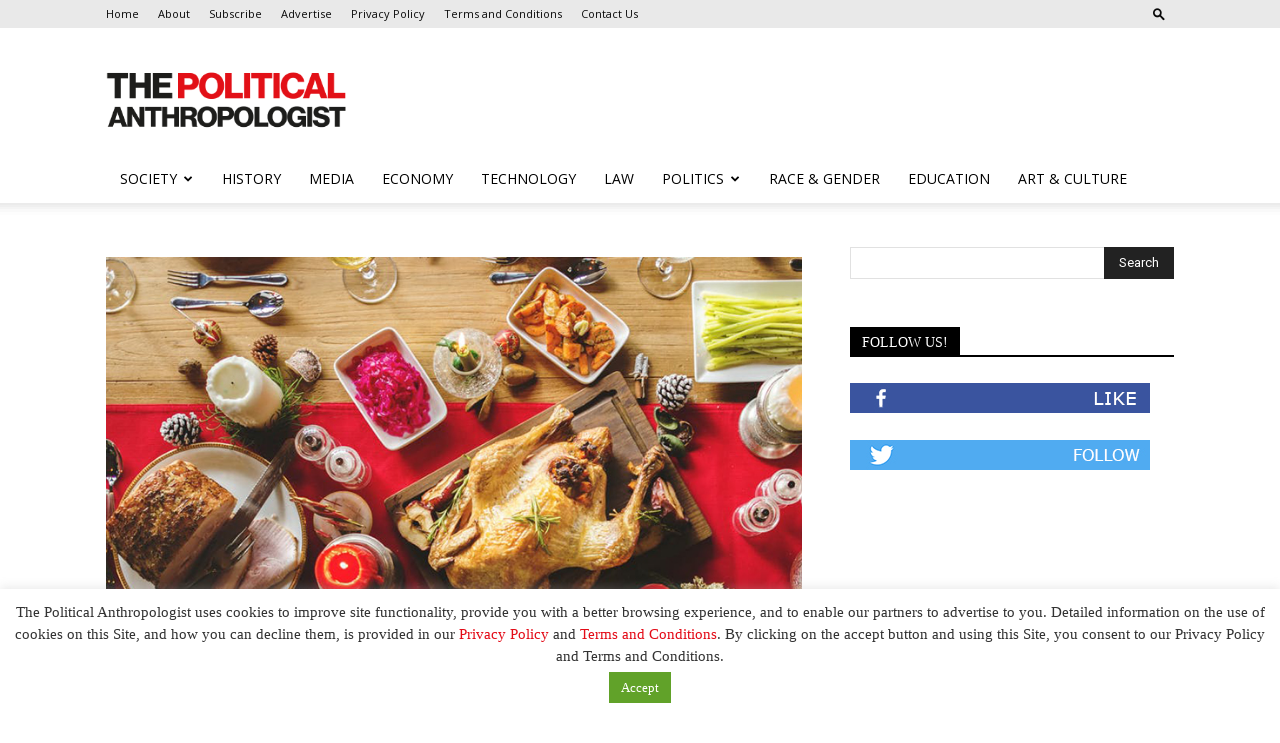

--- FILE ---
content_type: text/html; charset=utf-8
request_url: https://www.google.com/recaptcha/api2/aframe
body_size: 267
content:
<!DOCTYPE HTML><html><head><meta http-equiv="content-type" content="text/html; charset=UTF-8"></head><body><script nonce="1VE3zm9EwTsVQJwMTYtzwg">/** Anti-fraud and anti-abuse applications only. See google.com/recaptcha */ try{var clients={'sodar':'https://pagead2.googlesyndication.com/pagead/sodar?'};window.addEventListener("message",function(a){try{if(a.source===window.parent){var b=JSON.parse(a.data);var c=clients[b['id']];if(c){var d=document.createElement('img');d.src=c+b['params']+'&rc='+(localStorage.getItem("rc::a")?sessionStorage.getItem("rc::b"):"");window.document.body.appendChild(d);sessionStorage.setItem("rc::e",parseInt(sessionStorage.getItem("rc::e")||0)+1);localStorage.setItem("rc::h",'1768998808582');}}}catch(b){}});window.parent.postMessage("_grecaptcha_ready", "*");}catch(b){}</script></body></html>